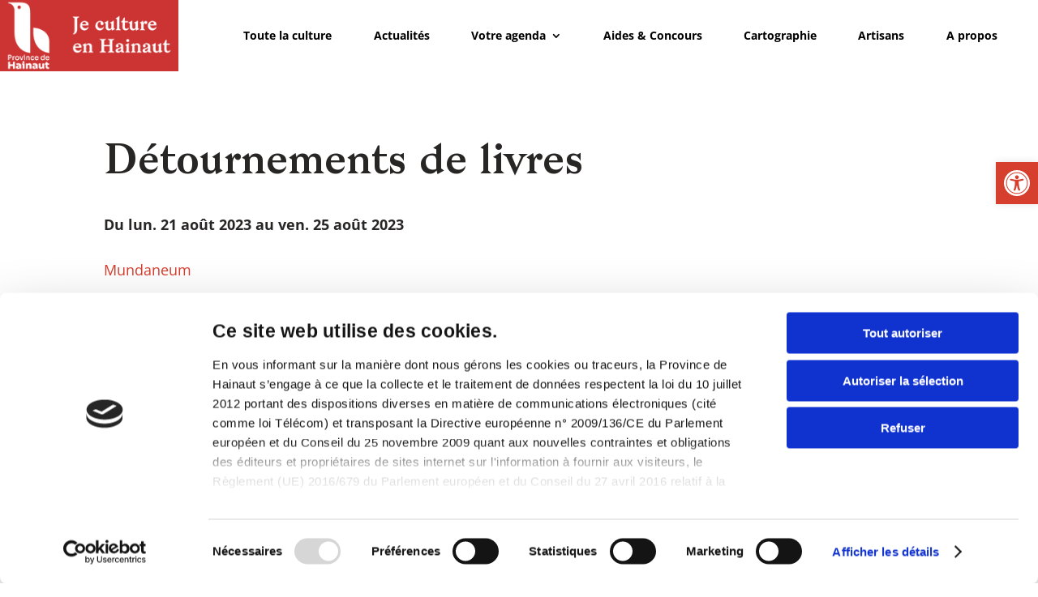

--- FILE ---
content_type: application/javascript
request_url: https://culture.hainaut.be/wp-content/themes/divi-child/js/home.js?ver=c2c45ce2de926749fb4c9a93a9b8a19d
body_size: 88
content:
jQuery(window).on('load', function() {
    var $ = jQuery;
    var gridContainer = $('#grid-search');
    gridContainer.masonry({
        columnWidth: '.grid-sizer',
        itemSelector: '.search-event-item',
        gutter: 30,
        horizontalOrder: true
    });

    $('.search-event-item').css('margin-top', '0px');
    
    if($('.page-id-3182').length > 0) {
        $('#grid-search').on('click', '.pagination a', function(e) {
            e.preventDefault();
            var link = $(this).attr('href');
            $('#grid-search').fadeOut(500, function(){
                $(this).load(link + ' #grid-search', function() {
                    $(this).fadeIn(500);
                });
            });
        });
    }
  
});

--- FILE ---
content_type: application/javascript
request_url: https://culture.hainaut.be/wp-content/themes/divi-child/js/wcag.js?ver=1.0.0
body_size: 521
content:
jQuery(document).ready(function($) {
    
    var actName = null;
    var agendaUrl = 'https://culture.hainaut.be/votre-agenda/#';
    var aFullUrl = null;
    var arrayOfUrl = [];
    var pUrl = null;
    var pParts = null;
    var pLast_part = null;
    var pFullPurl = null;

    $('.et_pb_menu__search-button').attr('aria-label', 'Module de recherche');
    $('.skip-link').text('Aller au contenu');
	
    $('.act-slug').each(function() {
        actName = $(this).text();
        aFullUrl = agendaUrl + actName;
        arrayOfUrl.push(aFullUrl);
    });
    
    $('.event-activities a').each(function(index) {
       $(this).attr('href', arrayOfUrl[index]);
    });
    
    $('.event-places a').each(function(index) {
        pUrl = $(this).attr('href'),
        pParts = pUrl.split("/"),
        pLast_part = pParts[pParts.length-2];
        pFullPurl = agendaUrl + pLast_part;
        $(this).attr('href', pFullPurl);
    });
  
    //Event org
    var orgLink = $('.single-event .et_pb_text_3_tb_body .et_pb_text_inner a');
    if(orgLink.length == 1) {
      orgLink.css('color', '#000');
      orgLink.css('font-weight', '500');
      orgLink.replaceWith('<span style="font-weight:500;">'+orgLink.text()+'</span>');
    } else {
      orgLink.css('color', '#000');
      orgLink.css('font-weight', '500');
      orgLink.replaceWith(function() {
        return '<span style="font-weight:500;">' + $(this).text() + '</span>'
      });
    }
  
    //Event SiteUrl
    var webSiteUrlLength = $('.website-field .et_pb_text_inner').text().trim().length;
    var str =  $('.website-field .et_pb_text_inner').text();
    var webSiteUrl = str.substr(str.indexOf(':')+1);
    if( webSiteUrlLength == 10 ) {
      $('.website-field .et_pb_text_inner').html('<strong>Site web :</strong> non renseigné');
    } else {
      $('.website-field .et_pb_text_inner').html('<strong>Site web :</strong> <a href="'+webSiteUrl+'" target=_blank>'+webSiteUrl+'</a>');
    }
	//Blog imag tab
	$('.et_pb_image_container a').each(function(i) {
        $(this).attr('tabindex', '-1');
    })
});